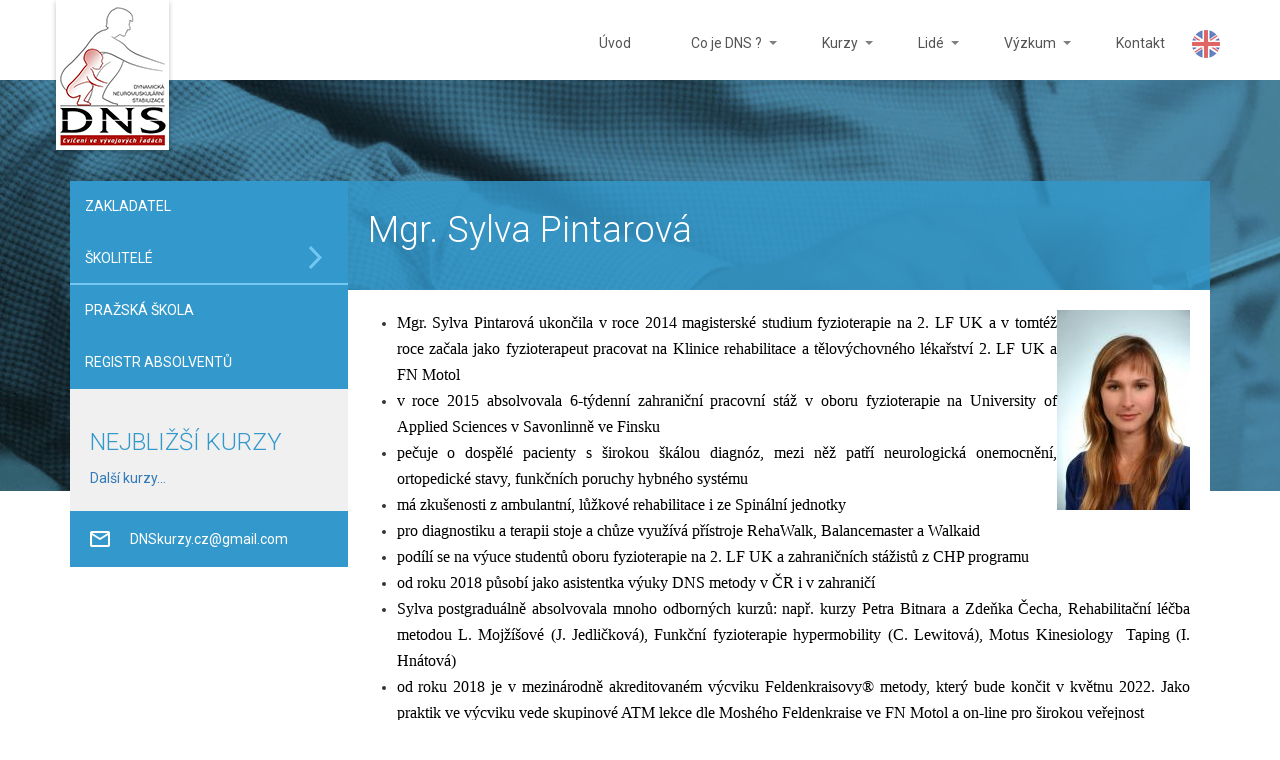

--- FILE ---
content_type: text/html; charset=UTF-8
request_url: https://dns-cz.msw-cloud.com/mgr-sylva-pintarova-0
body_size: 21848
content:
<!DOCTYPE html>
<html  lang="cs" dir="ltr" prefix="content: http://purl.org/rss/1.0/modules/content/  dc: http://purl.org/dc/terms/  foaf: http://xmlns.com/foaf/0.1/  og: http://ogp.me/ns#  rdfs: http://www.w3.org/2000/01/rdf-schema#  schema: http://schema.org/  sioc: http://rdfs.org/sioc/ns#  sioct: http://rdfs.org/sioc/types#  skos: http://www.w3.org/2004/02/skos/core#  xsd: http://www.w3.org/2001/XMLSchema# ">
  <head>
    <meta charset="utf-8" />
<script>(function(i,s,o,g,r,a,m){i["GoogleAnalyticsObject"]=r;i[r]=i[r]||function(){(i[r].q=i[r].q||[]).push(arguments)},i[r].l=1*new Date();a=s.createElement(o),m=s.getElementsByTagName(o)[0];a.async=1;a.src=g;m.parentNode.insertBefore(a,m)})(window,document,"script","https://www.google-analytics.com/analytics.js","ga");ga("create", "UA-9973930-6", {"cookieDomain":"auto"});ga("send", "pageview");</script>
<meta name="Generator" content="Drupal 8 (https://www.drupal.org)" />
<meta name="MobileOptimized" content="width" />
<meta name="HandheldFriendly" content="true" />
<meta name="viewport" content="width=device-width, initial-scale=1.0" />
<link rel="alternate" hreflang="cs" href="https://dns-cz.msw-cloud.com/mgr-sylva-pintarova-0" />
<link rel="shortcut icon" href="/sites/default/files/dns_favicon.ico" type="image/vnd.microsoft.icon" />
<link rel="canonical" href="https://dns-cz.msw-cloud.com/mgr-sylva-pintarova-0" />
<link rel="shortlink" href="https://dns-cz.msw-cloud.com/node/1374" />
<link rel="revision" href="https://dns-cz.msw-cloud.com/mgr-sylva-pintarova-0" />

    <title>Mgr. Sylva Pintarová | DNS</title>
    <link rel="stylesheet" media="all" href="/sites/default/files/css/css_lvR5KJ-DjoXn0JYGJPpxoqp-RDMk6RX5H6iB-YEivC8.css" />
<link rel="stylesheet" media="all" href="/sites/default/files/css/css_jZA6_6vZIqRA1WvzRODBi5hQOPdVhMyNoPjdMIXae4E.css" />

    
<!--[if lte IE 8]>
<script src="/sites/default/files/js/js_VtafjXmRvoUgAzqzYTA3Wrjkx9wcWhjP0G4ZnnqRamA.js"></script>
<![endif]-->

  </head>
  <body class="path-node page-node-type-cv has-glyphicons">
    <a href="#main-content" class="visually-hidden focusable skip-link">
      Přejít k hlavnímu obsahu
    </a>
    
      <div class="dialog-off-canvas-main-canvas" data-off-canvas-main-canvas>
              <header class="navbar navbar-default container" id="navbar" role="banner">                
            <div class="navbar-header">
          <div class="region region-navigation">
            <a class="name navbar-brand" href="/" title="Domů" rel="home">DNS</a>
    <section id="block-dnswebsiteinenglish" class="block block-block-content block-block-contentd07df854-e057-4ced-9997-6a453366e86a clearfix">
  
    

      
            <div class="field field--name-body field--type-text-with-summary field--label-hidden field--item"><p class="english-logo"><a href="http://www.rehabps.com" target="_blank">DNS Website in English</a></p>
</div>
      
  </section>

<section id="block-hlavninabidka-3" class="block block-superfish block-superfishprimary-links clearfix">
  
    

      
<ul id="superfish-primary-links" class="menu sf-menu sf-primary-links sf-horizontal sf-style-white">
  
<li id="primary-links-menu-link-content1793178c-207b-4abd-b38c-98597be68b8b" class="sf-depth-1 sf-no-children"><a href="/" class="sf-depth-1">Úvod</a></li><li id="primary-links-menu-link-content9fb12bd0-3ddc-4c92-8aab-188f1cc36af5" class="sf-depth-1 menuparent"><a href="/metoda-dns" title="Metoda DNS" class="sf-depth-1 menuparent">Co je DNS ?</a><ul><li id="primary-links-menu-link-content0d1859ab-55a7-4909-98f3-39b46dcf5da8" class="sf-depth-2 sf-no-children"><a href="/o-dns" title="O DNS" class="sf-depth-2">O metodě DNS</a></li><li id="primary-links-menu-link-contentce94cc66-e20a-4b09-982b-1fb47685487b" class="sf-depth-2 sf-no-children"><a href="/diagnostika-poruch-dle-dns" title="Diagnostika poruch dle DNS" class="sf-depth-2">Diagnostika</a></li><li id="primary-links-menu-link-content676d85ce-3d14-43ca-b30f-ba97345ac250" class="sf-depth-2 sf-no-children"><a href="/terapie" title="Terapie" class="sf-depth-2">Terapie</a></li><li id="primary-links-views-viewviewsaktualitypage-1" class="sf-depth-2 sf-no-children"><a href="/aktuality" class="sf-depth-2">Aktuality</a></li></ul></li><li id="primary-links-menu-link-content607cb50b-b4e6-4d07-925b-2857f393ecfc" class="sf-depth-1 menuparent"><a href="/seznam-kurzu" title="Kurzy" class="sf-depth-1 menuparent">Kurzy</a><ul><li id="primary-links-menu-link-contenta36a1c6e-a94c-4418-a5d9-d751b576c2e5" class="sf-depth-2 sf-no-children"><a href="/seznam-kurzu" title="Seznam kurzů" class="sf-depth-2">Termíny kurzů</a></li><li id="primary-links-menu-link-contentd4c37a01-0133-4387-b8a4-f8f0c9eb41d2" class="sf-depth-2 sf-no-children"><a href="/struktura" title="Struktura" class="sf-depth-2">Struktura</a></li><li id="primary-links-menu-link-content959fc527-08d6-4c2a-81d6-8e4164aef668" class="sf-depth-2 sf-no-children"><a href="/program" title="Program" class="sf-depth-2">Program</a></li><li id="primary-links-menu-link-content79d82159-7249-43d0-85ab-12b0c583df5b" class="sf-depth-2 sf-no-children"><a href="/organizacni-informace" title="Organizační informace" class="sf-depth-2">Organizační informace</a></li><li id="primary-links-menu-link-content734889e3-8021-48bd-8d38-5a716ba48800" class="sf-depth-2 sf-no-children"><a href="/registracni-formular" title="Registrační formulář" class="sf-depth-2">Registrace</a></li><li id="primary-links-menu-link-content98cdcc7f-b7ed-4b7e-93d1-b185e83d2b0b" class="sf-depth-2 sf-no-children"><a href="/kurzy-v-zahranici" title="Kurzy v zahraničí" class="sf-depth-2">Kurzy v zahraničí</a></li></ul></li><li id="primary-links-menu-link-content0e2e63a3-3ec5-4b5a-a65b-a15b530f7081" class="active-trail sf-depth-1 menuparent"><a href="/lide" title="Lidé" class="sf-depth-1 menuparent">Lidé</a><ul><li id="primary-links-menu-link-contente1435510-fd11-4be0-8dc5-312e1c44666c" class="sf-depth-2 sf-no-children"><a href="/profpaeddrpavel-kolar-phd" title="Doc.PaedDr.Pavel Kolář, Ph.D." class="sf-depth-2">Zakladatel</a></li><li id="primary-links-menu-link-contenta36c57b4-ed9d-4ff8-8995-d5f9f2f5b236" class="active-trail sf-depth-2 sf-no-children"><a href="/skolitele2" title="Školitelé" class="sf-depth-2">Školitelé</a></li><li id="primary-links-menu-link-content3884096f-348f-4083-8682-a1a4ff0e0748" class="sf-depth-2 sf-no-children"><a href="/prazska-skola" title="Pražská škola" class="sf-depth-2">Pražská škola</a></li><li id="primary-links-menu-link-contenta58e16ce-e72b-4b24-ae0e-d0c20c77277e" class="sf-depth-2 sf-no-children"><a href="/registr-absolventu" class="sf-depth-2">Registr absolventů</a></li></ul></li><li id="primary-links-menu-link-content035867ee-a056-4133-acd9-e51b0981669c" class="sf-depth-1 menuparent"><a href="/publikacni-cinnost" title="Výzkum" class="sf-depth-1 menuparent">Výzkum</a><ul><li id="primary-links-menu-link-content14e584c5-c937-498c-b2eb-8664741fdb7f" class="sf-depth-2 sf-no-children"><a href="/publikacni-cinnost" title="Publikační činnost" class="sf-depth-2">Publikační činnost</a></li></ul></li><li id="primary-links-menu-link-content480e778e-5df6-4802-b43b-6c1bae4186fa" class="sf-depth-1 sf-no-children"><a href="/kontakt-0" title="Kontakt" class="sf-depth-1">Kontakt</a></li>
</ul>

  </section>


  </div>

                      </div>

                      </header>
  
  <div role="main" class="main-container js-quickedit-main-content">
    <div class="container">
      <div class="row">
                                      <div class="col-sm-12" role="heading">
                <div class="region region-header">
    <div data-drupal-messages-fallback class="hidden"></div>

  </div>

            </div>
                  
                                      <aside class="col-sm-3" role="complementary">
                <div class="region region-sidebar-first">
    <nav role="navigation" aria-labelledby="block-hlavninabidka-2-menu" id="block-hlavninabidka-2">
            
  <h2 class="visually-hidden" id="block-hlavninabidka-2-menu">Hlavní nabídka - sekce</h2>
  

        
              <ul class="menu nav navbar-nav">
                            <li>
        <a href="/profpaeddrpavel-kolar-phd" title="Doc.PaedDr.Pavel Kolář, Ph.D." data-drupal-link-system-path="node/59">Zakladatel</a>
                  </li>
                        <li class="active">
        <a href="/skolitele2" title="Školitelé" data-drupal-link-system-path="skolitele2">Školitelé</a>
                  </li>
                        <li>
        <a href="/prazska-skola" title="Pražská škola" data-drupal-link-system-path="node/7">Pražská škola</a>
                  </li>
                        <li>
        <a href="/registr-absolventu" data-drupal-link-system-path="registr-absolventu">Registr absolventů</a>
                  </li>
        </ul>
  


  </nav>
<section class="views-element-container block block-views block-views-blockupcoming-kurzy-block-2 clearfix" id="block-views-block-upcoming-kurzy-block-2">
  
      <h2 class="block-title">NEJBLIŽŠÍ KURZY</h2>
    

      <div class="form-group"><div class="view view-upcoming-kurzy view-id-upcoming_kurzy view-display-id-block_2 js-view-dom-id-c426b591cf16e44b2cd5a1d797a79caf93bc4022526c8e5e3a19a7b801ae6445">
  
    
      
  
            <div class="view-footer">
      <a href="/seznam-kurzu">Další kurzy...</a>
    </div>
    </div>
</div>

  </section>

<section id="block-rychlykontakt" class="block block-block-content block-block-content951ff370-c3ec-4f97-b2e3-d9c477d58f34 clearfix">
  
    

      
            <div class="field field--name-body field--type-text-with-summary field--label-hidden field--item"><p><a href="mailto:DNSkurzy.cz@gmail.com">DNSkurzy.cz@gmail.com</a></p>
</div>
      
  </section>


  </div>

            </aside>
                  
                        <section class="col-sm-9">

                    
                    
                    
                    
          
                                      <a id="main-content"></a>
                <div class="region region-content">
          <div class="dns-title dns-title-nosummary">
    <h1 class="page-header page-header-nosubtitle"><span>Mgr. Sylva Pintarová</span>
</h1>
  </div>
    

  <article role="article" about="/mgr-sylva-pintarova-0" class="cv full clearfix">

  
    

  
  <div class="content">
    
      <div class="field field--name-field-images field--type-image field--label-hidden field--items">
              <div class="field--item">
<a href="https://dns-cz.msw-cloud.com/sites/default/files/profilov%C3%A9%20foto%20DNS.jpg" title="Mgr. Sylva Pintarová" data-colorbox-gallery="gallery-cv-1374-jxvDJhAJgXM" class="colorbox" data-cbox-img-attrs="{&quot;title&quot;:&quot;Mgr. Sylva Pintarová&quot;,&quot;alt&quot;:&quot;Mgr. Sylva Pintarová&quot;}"><img src="/sites/default/files/styles/cv/public/profilov%C3%A9%20foto%20DNS.jpg?itok=yXX9W6Tk" width="133" height="200" alt="Mgr. Sylva Pintarová" title="Mgr. Sylva Pintarová" typeof="foaf:Image" class="img-responsive" />

</a>
</div>
          </div>
  
            <div class="field field--name-body field--type-text-with-summary field--label-hidden field--item"><ul><li style="text-align:justify; margin-left:8px"><span style="font-size:11pt"><span style="background:white"><span style="line-height:115%"><span style="font-family:&quot;Calibri&quot;,sans-serif"><span style="font-size:12.0pt"><span style="line-height:115%"><span style="font-family:&quot;Times New Roman&quot;,serif"><span style="color:black">Mgr. Sylva Pintarová ukončila v roce 2014 magisterské studium fyzioterapie na 2. LF UK a </span></span></span></span></span></span></span></span><span style="font-size:11pt"><span style="background:white"><span style="line-height:115%"><span style="font-family:&quot;Calibri&quot;,sans-serif"><span style="font-size:12.0pt"><span style="line-height:115%"><span style="font-family:&quot;Times New Roman&quot;,serif"><span style="color:black">v tomtéž roce začala jako fyzioterapeut pracovat na Klinice rehabilitace a tělovýchovného lékařství 2. LF UK a FN Motol </span></span></span></span></span></span></span></span></li>
<li style="text-align:justify; margin-left:8px"><span style="font-size:11pt"><span style="background:white"><span style="line-height:115%"><span style="font-family:&quot;Calibri&quot;,sans-serif"><span style="font-size:12.0pt"><span style="line-height:115%"><span style="font-family:&quot;Times New Roman&quot;,serif"><span style="color:black">v roce 2015 absolvovala 6-týdenní zahraniční pracovní stáž v oboru fyzioterapie na University of Applied Sciences v Savonlinně ve Finsku</span></span></span></span></span></span></span></span></li>
<li style="text-align:justify; margin-left:8px"><span style="font-size:11pt"><span style="background:white"><span style="line-height:115%"><span style="font-family:&quot;Calibri&quot;,sans-serif"><span style="font-size:12.0pt"><span style="line-height:115%"><span style="font-family:&quot;Times New Roman&quot;,serif"><span style="color:black">pečuje o dospělé pacienty s širokou škálou diagnóz, mezi něž patří neurologická onemocnění, ortopedické stavy, funkčních poruchy hybného systému</span></span></span></span></span></span></span></span></li>
<li style="text-align:justify; margin-left:8px"><span style="font-size:11pt"><span style="background:white"><span style="line-height:115%"><span style="font-family:&quot;Calibri&quot;,sans-serif"><span style="font-size:12.0pt"><span style="line-height:115%"><span style="font-family:&quot;Times New Roman&quot;,serif"><span style="color:black">má zkušenosti z ambulantní, lůžkové rehabilitace i ze Spinální jednotky</span></span></span></span></span></span></span></span></li>
<li style="text-align:justify; margin-left:8px"><span style="font-size:11pt"><span style="background:white"><span style="line-height:115%"><span style="font-family:&quot;Calibri&quot;,sans-serif"><span style="font-size:12.0pt"><span style="line-height:115%"><span style="font-family:&quot;Times New Roman&quot;,serif"><span style="color:black">pro diagnostiku a terapii stoje a chůze využívá přístroje RehaWalk, Balancemaster a Walkaid</span></span></span></span></span></span></span></span></li>
<li style="text-align:justify; margin-left:8px"><span style="font-size:11pt"><span style="background:white"><span style="line-height:115%"><span style="font-family:&quot;Calibri&quot;,sans-serif"><span style="font-size:12.0pt"><span style="line-height:115%"><span style="font-family:&quot;Times New Roman&quot;,serif"><span style="color:black">podílí se na výuce studentů oboru fyzioterapie na 2. LF UK a zahraničních stážistů z CHP programu </span></span></span></span></span></span></span></span></li>
<li style="text-align:justify; margin-left:8px"><span style="font-size:11pt"><span style="background:white"><span style="line-height:115%"><span style="font-family:&quot;Calibri&quot;,sans-serif"><span style="font-size:12.0pt"><span style="line-height:115%"><span style="font-family:&quot;Times New Roman&quot;,serif"><span style="color:black">od roku 2018 působí jako asistentka výuky DNS metody v ČR i v zahraničí</span></span></span></span></span></span></span></span></li>
<li style="text-align:justify; margin-left:8px"><span style="font-size:11pt"><span style="background:white"><span style="line-height:115%"><span style="font-family:&quot;Calibri&quot;,sans-serif"><span style="font-size:12.0pt"><span style="line-height:115%"><span style="font-family:&quot;Times New Roman&quot;,serif"><span style="color:black">Sylva postgraduálně absolvovala mnoho odborných kurzů: např. kurzy Petra Bitnara a Zdeňka Čecha, Rehabilitační léčba metodou L. Mojžíšové (J. Jedličková), Funkční fyzioterapie hypermobility (C. Lewitová), Motus Kinesiology  Taping (I. Hnátová)</span></span></span></span></span></span></span></span></li>
<li style="text-align:justify; margin-bottom:13px; margin-left:8px"><span style="font-size:11pt"><span style="background:white"><span style="line-height:115%"><span style="font-family:&quot;Calibri&quot;,sans-serif"><span style="font-size:12.0pt"><span style="line-height:115%"><span style="font-family:&quot;Times New Roman&quot;,serif"><span style="color:black">od roku 2018 je v mezinárodně akreditovaném výcviku Feldenkraisovy</span></span></span></span><span style="font-size:12.0pt"><span style="background:white"><span style="line-height:115%"><span style="font-family:&quot;Times New Roman&quot;,serif"><span style="color:black">®</span></span></span></span></span><span style="font-size:12.0pt"><span style="line-height:115%"><span style="font-family:&quot;Times New Roman&quot;,serif"><span style="color:black"> metody, který bude končit v květnu 2022. Jako praktik ve výcviku vede skupinové ATM lekce dle Moshého Feldenkraise ve FN Motol a on-line pro širokou veřejnost</span></span></span></span></span></span></span></span></li>
</ul></div>
      
  </div>

</article>


  </div>

                      
        </section>

                      </div>
    </div>
  </div>

      <footer class="footer" role="contentinfo">
      <div class="footerTop">
        <div class="container">
            <div class="region region-footer-top">
    <section id="block-easysocial" role="complementary" class="block block-easy-social block-easy-social-block clearfix">
  
    

      
<ul class="easy_social_box clearfix " >
      <li class="easy_social-widget easy_social-widget-twitter"> <span class="easy-social facebook">
  <a href='https://twitter.com/share'  class="twitter-share-button" data-size="medium" data-count="horizontal" data-lang="cs" data-hashtags="dns-cz">'Share on Twitter'</a>
</span> </li>
      <li class="easy_social-widget easy_social-widget-facebook"> <div class="easy-social facebook">
 <div   class="fb-like" data-href="https://dns-cz.msw-cloud.com/mgr-sylva-pintarova-0" data-layout="button_count"></div>
</div> </li>
      <li class="easy_social-widget easy_social-widget-googleplus"> <div class="easy-social googleplus">
 <div   class="g-plus" data-action="share" data-href="https://dns-cz.msw-cloud.com/mgr-sylva-pintarova-0"></div>
</div> </li>
  </ul>
  </section>

<section id="block-tools" class="block block-block-content block-block-content4f48cdbf-058c-47d1-833a-6a985359488c clearfix">
  
    

      
            <div class="field field--name-body field--type-text-with-summary field--label-hidden field--item"><ul><li><a href="/">Tisknout</a></li>
<li><a href="/">Nahoru</a></li>
</ul></div>
      
  </section>


  </div>

        </div>
      </div>
      <div class="container">
          <div class="region region-footer">
    <section id="block-paticka" class="block block-block-content block-block-content1f56a941-3788-4194-b73d-40f83a092bcd clearfix">
  
    

      
            <div class="field field--name-body field--type-text-with-summary field--label-hidden field--item"><p class="footer-left">DYNAMICKÁ NEUROMUSKULÁRNÍ STABILIZACE<br />
EMAIL: <a href="mailto:dnskurzy.cz@gmail.com">DNSKURZY.CZ@GMAIL.COM</a></p>
<p class="footer-right">Vytvořeno v <a href="http://www.macronsoftware.cz">Macron Software</a></p>
</div>
      
  </section>


  </div>

      </div>
    </footer>
  
  </div>

    
    <script type="application/json" data-drupal-selector="drupal-settings-json">{"path":{"baseUrl":"\/","scriptPath":null,"pathPrefix":"","currentPath":"node\/1374","currentPathIsAdmin":false,"isFront":false,"currentLanguage":"cs"},"pluralDelimiter":"\u0003","suppressDeprecationErrors":true,"google_analytics":{"trackOutbound":true,"trackMailto":true,"trackDownload":true,"trackDownloadExtensions":"7z|aac|arc|arj|asf|asx|avi|bin|csv|doc|exe|flv|gif|gz|gzip|hqx|jar|jpe?g|js|mp(2|3|4|e?g)|mov(ie)?|msi|msp|pdf|phps|png|ppt|qtm?|ra(m|r)?|sea|sit|tar|tgz|torrent|txt|wav|wma|wmv|wpd|xls|xml|z|zip","trackColorbox":true},"bootstrap":{"forms_has_error_value_toggle":1,"modal_animation":1,"modal_backdrop":"true","modal_focus_input":1,"modal_keyboard":1,"modal_select_text":1,"modal_show":1,"modal_size":"","popover_enabled":1,"popover_animation":1,"popover_auto_close":1,"popover_container":"body","popover_content":"","popover_delay":"0","popover_html":0,"popover_placement":"right","popover_selector":"","popover_title":"","popover_trigger":"click","tooltip_enabled":1,"tooltip_animation":1,"tooltip_container":"body","tooltip_delay":"0","tooltip_html":0,"tooltip_placement":"auto left","tooltip_selector":"","tooltip_trigger":"hover"},"statistics":{"data":{"nid":"1374"},"url":"\/core\/modules\/statistics\/statistics.php"},"colorbox":{"transition":"elastic","speed":350,"opacity":0.84999999999999998,"slideshow":false,"slideshowAuto":true,"slideshowSpeed":2500,"slideshowStart":"start slideshow","slideshowStop":"stop slideshow","current":"{current} z {total}","previous":"\u00ab P\u0159edchoz\u00ed","next":"N\u00e1sleduj\u00edc\u00ed \u00bb","close":"Close","overlayClose":true,"returnFocus":true,"maxWidth":"98%","maxHeight":"98%","initialWidth":"300","initialHeight":"250","fixed":true,"scrolling":true,"mobiledetect":true,"mobiledevicewidth":"480px"},"superfish":{"superfish-primary-links":{"id":"superfish-primary-links","sf":{"animation":{"opacity":"show","height":"show"},"speed":"fast","dropShadows":false},"plugins":{"smallscreen":{"mode":"window_width","expandText":"Rozbalit","collapseText":"Sbalen\u00e9","title":"Hlavn\u00ed nab\u00eddka"},"supposition":true,"supersubs":true}}},"user":{"uid":0,"permissionsHash":"c1324fc0adba803a36569198158274318022db9772ae41a3fe8e3202013c2834"}}</script>
<script src="/sites/default/files/js/js_VlLomhHDPy0u6HHUxaGdC8yiCAxpK7qN_AFGL7cyvo0.js"></script>
<script src="//apis.google.com/js/plusone.js"></script>
<script src="/sites/default/files/js/js_t6QdNFuRedeao8_8TpOEIGvvI37tk8R6fXPYa_x5iCE.js"></script>

  </body>
</html>


--- FILE ---
content_type: text/html; charset=utf-8
request_url: https://accounts.google.com/o/oauth2/postmessageRelay?parent=https%3A%2F%2Fdns-cz.msw-cloud.com&jsh=m%3B%2F_%2Fscs%2Fabc-static%2F_%2Fjs%2Fk%3Dgapi.lb.en.OE6tiwO4KJo.O%2Fd%3D1%2Frs%3DAHpOoo_Itz6IAL6GO-n8kgAepm47TBsg1Q%2Fm%3D__features__
body_size: 161
content:
<!DOCTYPE html><html><head><title></title><meta http-equiv="content-type" content="text/html; charset=utf-8"><meta http-equiv="X-UA-Compatible" content="IE=edge"><meta name="viewport" content="width=device-width, initial-scale=1, minimum-scale=1, maximum-scale=1, user-scalable=0"><script src='https://ssl.gstatic.com/accounts/o/2580342461-postmessagerelay.js' nonce="Jt8nNmgupusQh_zVFpvwYQ"></script></head><body><script type="text/javascript" src="https://apis.google.com/js/rpc:shindig_random.js?onload=init" nonce="Jt8nNmgupusQh_zVFpvwYQ"></script></body></html>